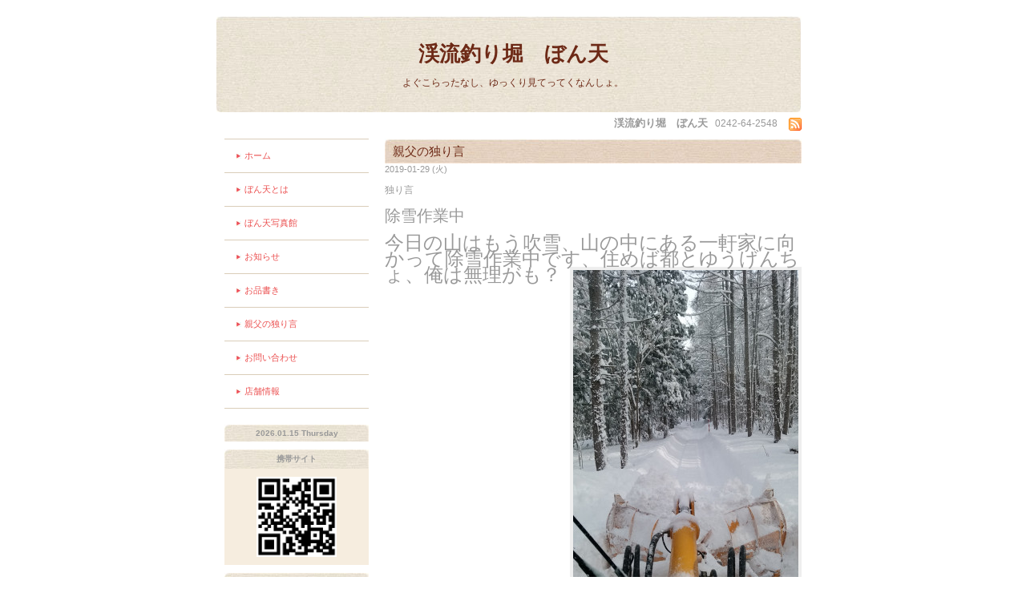

--- FILE ---
content_type: text/html; charset=utf-8
request_url: http://takamori-bonten.com/calendar/2429814
body_size: 2059
content:
<!DOCTYPE html PUBLIC "-//W3C//DTD XHTML 1.0 Transitional//EN" "http://www.w3.org/TR/xhtml1/DTD/xhtml1-transitional.dtd">
<html xmlns="http://www.w3.org/1999/xhtml" xml:lang="ja" lang="ja">
<head>
<meta http-equiv="Content-Type" content="text/html; charset=UTF-8" />
<title>渓流釣り堀　ぼん天 - 除雪作業中</title>
<meta name="keywords" content="ぼん天,渓流釣り堀,福島,猪苗代,湧き水,釣り堀,イワナ,ヤマメ,ニジマス,宿泊施設,ロッヂ,山荘,ログハウス,バーベキュー,キャンプ場,磐梯朝日国立公園,管理釣り場,相原,ボンテン," />
<meta name="description" content="よぐこらったなし、ゆっくり見てってくなんしょ。" />
<meta http-equiv="content-style-type" content="text/css" />
<meta http-equiv="content-script-type" content="text/javascript" />

<link rel="alternate" type="application/rss+xml" title="渓流釣り堀　ぼん天 / RSS" href="/feed.rss" />
<style type="text/css" media="all">@import "/style.css?39209-1311270269";</style>
<script type="text/javascript" src="/js/jquery.js"></script>
<script type="text/javascript" src="/js/tooltip.js"></script>
<script type="text/javascript" src="/js/thickbox.js"></script>
</head>

<body id="calendar">

<div id="wrapper">
<div id="wrapper_inner">


<!--ヘッダー部分ここから // -->
<div id="header">
  <div id="header_inner">
    <div class="site_title">
    <h1 class="site_logo"><a href="http://takamori-bonten.com">渓流釣り堀　ぼん天</a></h1>
    <div class="site_description">よぐこらったなし、ゆっくり見てってくなんしょ。</div>
    </div>
  </div>
  
  <div class="shop_title">
    <span class="shop_name">渓流釣り堀　ぼん天</span>
    <span class="shop_tel">0242-64-2548</span>
    <span class="shop_rss"><a href="/feed.rss"><img src="/img/icon/rss.png" /></a></span>
  </div>
</div>
<!-- // ヘッダー部分ここまで -->

<div id="contents">
<div id="contents_inner">


  <!-- メイン部分ここから -->
  <div id="main">
  <div id="main_inner">

    


    


    


    


    
    <!----------------------------------------------

      ページ：カレンダー

    ---------------------------------------------->
    <h2 class="page_title">親父の独り言</h2>

    


    
      <div class="schedule_detail">
        <div class="schedule_detail_date">
          2019-01-29 (火)
        </div>
        <div class="schedule_detail_category">
          独り言
        </div>
        <div class="schedule_detail_title">
          除雪作業中
        </div>
        <div class="schedule_detail_body">
          
          <p><span style="font-size: 18pt;">今日の山はもう吹雪、山の中にある一軒家に向かって除雪作業中です、住めば都とゆうげんちょ、俺は無理がも？<a href="https://cdn.goope.jp/7376/190129153839-5c4ff4ef6b11e.jpg" target="_blank"><img src="https://cdn.goope.jp/7376/190129153839-5c4ff4ef6b11e_l.jpg" alt="IMG_20190129_095254.jpg" /></a><a href="https://cdn.goope.jp/7376/190129153842-5c4ff4f276460.jpg" target="_blank"><img src="https://cdn.goope.jp/7376/190129153842-5c4ff4f276460_l.jpg" alt="IMG_20190129_095830.jpg" /></a></span></p>
          <br class="clear" />
        </div>
      </div>
    

    


    


    


    


    


    


    


  </div>
  </div>
  <!-- // メイン部分ここまで -->

</div>
</div>
<!-- // contents -->


<!-- ナビゲーション部分ここから // -->
<div id="navi">
<div id="navi_inner">
  <ul>
    
    <li><a href="/"  class="navi_top">ホーム</a></li>
    
    <li><a href="/free/bonten1"  class="navi_free free_14547">ぼん天とは</a></li>
    
    <li><a href="/photo"  class="navi_photo">ぼん天写真館</a></li>
    
    <li><a href="/info"  class="navi_info">お知らせ</a></li>
    
    <li><a href="/menu"  class="navi_menu">お品書き</a></li>
    
    <li><a href="/calendar"  class="navi_calendar active">親父の独り言</a></li>
    
    <li><a href="/contact"  class="navi_contact">お問い合わせ</a></li>
    
    <li><a href="/about"  class="navi_about">店舗情報</a></li>
    
  </ul>
  <br class="clear" />
</div>
<!-- ナビゲーションパーツここから // -->

<!-- // ナビゲーションパーツここまで -->
</div>
<!-- // ナビゲーション部分ここまで -->


<!-- サイドバー部分ここから // -->
<div id="sidebar">
<div id="sidebar_inner">

  <div class="today_area">
    <div class="today_title">2026.01.15 Thursday</div>
    
  </div>

  <div class="qr_area">
    <div class="qr_title">携帯サイト</div>
    <div class="qr_img"><img src="//r.goope.jp/qr/bon-ten"width="100" height="100" /></div>
  </div>

  <div class="counter_area">
    <div class="counter_title">カウンター</div>
    <div class="counter_today">
      Today: <span class="num">121</span>
    </div>
    <div class="counter_yesterday">
      Yesterday: <span class="num">758</span>
    </div>
    <div class="counter_total">
      Total: <span class="num">2438496</span>
    </div>
  </div>

</div>
</div>
<!-- // サイドバー部分ここまで -->


<!-- フッター部分ここから // -->
<div id="footer">
<div id="footer_inner">

  <div class="copyright">
    &copy;2026 <a href="http://takamori-bonten.com">渓流釣り堀　ぼん天</a>. All Rights Reserved.
  </div>

  <div class="powered">
    Powered by <a href="https://goope.jp/">グーペ</a> / <a href="https://admin.goope.jp/">Admin</a>
  </div>
  
  <br class="clear" />

</div>
</div>
<!-- // フッター部分ここまで -->

</div>
</div>

</body>
</html>

--- FILE ---
content_type: text/css; charset=utf-8
request_url: http://takamori-bonten.com/style.css?39209-1311270269
body_size: 4592
content:
/* -----------------------------------------

  Goope Style / natural
  2010.04.15
  paperboy&co.

----------------------------------------- */

* {
	margin: 0;
	padding: 0;
	}


img {
	border: none;
	vertical-align: middle;
	}

br.clear {
	font-size: 0;
	line-height: 0;
	clear: both;
	}




/* ---------------------------------

	センタリング
	2カラム
	左ナビゲーション

--------------------------------- */

div#wrapper {
	width: 760px;
	margin: 0 auto;
	}

div#main {
	float: right;
	width: 540px;
	}

div#navi {
	float: left;
	width: 200px;
	}

div#sidebar {
	float: left;
	clear: left;
	width: 200px;
	}

div#footer {
	clear: both;
	width: 100%;
	}







/* --------------------------------------
	HTML再定義
--------------------------------------- */

body{
    background:#ffffff    ;
    color:#999999;
    font-size:13px;
    font-family:'ヒラギノ丸ゴ Pro W4','Hiragino Maru Gothic Pro','Verdana','メイリオ',Meiryo,'ＭＳ Ｐゴシック',sans-serif;
    }



a:link {
	color: #eb5050;
	text-decoration: underline;
	}
a:visited {
	color: #eb5050;
	text-decoration: underline;
	}
a:hover {
	color: #ff7a21;
	text-decoration: none;
	}
a:active {
	color: #ff7a21;
	text-decoration: none;
	outline: none;
	position: relative;
	top: 1px;
	}


/* --------------------------------------
	テーマ別レイアウト
--------------------------------------- */

#wrapper {
	}
	#wrapper_inner {
		margin: 0 10px;
		}

	#header {
		padding: 20px 0 10px 0;
		}
		#header_inner {
			padding: 30px 0 0 0;
			text-align:center;
			background: url(/img/theme_natural/natural_4.jpg) no-repeat;
			height: 95px;
			}

		#contents {
			}
	
		#main {
			margin-bottom: 20px;
			}
			#main_inner {
				margin: 0 10px;
				}

		#navi {
			margin-bottom: 20px;
			}
			#navi_inner {
				margin: 0 10px;
				}
			#navi_parts {
				margin: 10px 0px;
				}
			.navi_parts_detail {
				margin-bottom:5px;
				text-align:center;
				}

		#sidebar {
			margin-bottom: 20px;
			}
			#sidebar_inner {
				margin: 0 10px;
				}

	#footer {
		margin:10px 0;
		padding: 10px 0;
		background-color:#f6eddf;
		}
		#footer_inner {
			margin: 0 10px;	
			}


/* --------------------------------------
	ヘッダー
--------------------------------------- */

.shop_title {
    text-align: right;
    margin: 0 10px 0 0;
	}
	.shop_rss {
		margin-left:10px;
		}
	.shop_name {
		font-size: 13px;
		font-weight: bolder;
		margin-left: 5px;
		}
	.shop_tel {
		font-size: 12px;
		margin-left: 5px;
		}

.site_title {
	text-align: center;
	}
	h1.site_logo {
		font-size: 26px;
		color:#6d2916;
		}
		h1.site_logo a {
			color:#6d2916;
			text-decoration:none;
			}
	.site_description {
		font-size: 12px;
		margin-top: 10px;
		color:#6d2916;
		}



/* --------------------------------------
	メイン
--------------------------------------- */

#main h2.page_title {
	font: 15px 'Georgia';
	margin: 0px 0px 0px 0px;
	padding: 7px 0 5px 10px;
	background:url(/img/theme_natural/natural_3.jpg) no-repeat;
	color: #6d2916;
	}


/* --------------------------------------
	#ナビゲーション
--------------------------------------- */

	#navi ul {
		margin: 0;
		list-style-type: none;
		border-top: 1px solid #dacdb9;
		}
		#navi ul li {
			border-bottom: 1px solid #dacdb9;
			}

			#navi ul li a {
				height: 100%;
				display: block;
				margin: 0 0 0 0;
				padding: 10px 10px 10px 10px;
				font-size: 11px;
				text-decoration: none;
				background: #ffffff;
				}

			#navi ul li a.navi_top {
				background: #ffffff;
				background:url(/img/theme_natural/icon.jpg) no-repeat center left;
				margin:3px 0 3px 15px;
				}
			#navi ul li a.navi_info {
				background: #ffffff;
				background:url(/img/theme_natural/icon.jpg) no-repeat center left;
				margin:3px 0 3px 15px;
				}
			#navi ul li a.navi_calendar {
				background: #ffffff;
				background:url(/img/theme_natural/icon.jpg) no-repeat center left;
				margin:3px 0 3px 15px;
				}
			#navi ul li a.navi_menu {
				background: #ffffff;
				background:url(/img/theme_natural/icon.jpg) no-repeat center left;
				margin:3px 0 3px 15px;
				}
			#navi ul li a.navi_photo {
				background: #ffffff;
				background:url(/img/theme_natural/icon.jpg) no-repeat center left;
				margin:3px 0 3px 15px;
				}
			#navi ul li a.navi_about {
				background: #ffffff;
				background:url(/img/theme_natural/icon.jpg) no-repeat center left;
				margin:3px 0 3px 15px;
				}
			#navi ul li a.navi_contact {
				background: #ffffff;
				background:url(/img/theme_natural/icon.jpg) no-repeat center left;
				margin:3px 0 3px 15px;
				}
			#navi ul li a.navi_free {
				background: #ffffff;
				background:url(/img/theme_natural/icon.jpg) no-repeat center left;
				margin:3px 0 3px 15px;
				}
			#navi ul li a.navi_links {
				background: #ffffff;
				background:url(/img/theme_natural/icon.jpg) no-repeat center left;
				margin:3px 0 3px 15px;
				}
			#navi ul li a.navi_coupon {
				background: #ffffff;
				background:url(/img/theme_natural/icon.jpg) no-repeat center left;
				margin:3px 0 3px 15px;
				}   
			#navi ul li a.navi_melmaga {
				background: #ffffff;
				background:url(/img/theme_natural/icon.jpg) no-repeat center left;
				margin:3px 0 3px 15px;
				}   
			#navi ul li a.navi_recruit {
				background: #ffffff;
				background:url(/img/theme_natural/icon.jpg) no-repeat center left;
				margin:3px 0 3px 15px;
				}
			#navi ul li a.navi_reservation {
				background: #ffffff;
				background:url(/img/theme_natural/icon.jpg) no-repeat center left;
				margin:3px 0 3px 15px;
				} 

	#navi ul.sub_navi {
		margin: 10px 0;
		border-top: none;
		}
		#navi ul.sub_navi li {
			margin: 0 0 10px 0;
			border-bottom: none;
			}
		#navi ul.sub_navi li a {
			display: inline-block;
			padding: 0 0 0 24px;
			font-size: 11px;
			background: url(/img/list/nomal.gif) no-repeat 10px 3px;
			text-decoration: underline;
			}
		#navi ul.sub_navi li a:hover {
			background: url(/img/list/hover.gif) no-repeat 10px 3px;
			}

	/* フリーページナビゲーション用 */



/* --------------------------------------
	サイドバー
--------------------------------------- */

/* today */

.today_area {
	padding: 0px;
	}

	.today_title {
		font-size: 10px;
		padding:5px;
		font-weight: bolder;
		text-align: center;
		background:url(/img/theme_natural/natural_1.jpg);
		}

	.today_schedule {
		padding: 10px;
		background-color:#f6eddf;
		}
		.today_schedule_title {
			margin: 0 0 5px 0;
			font-size: 12px;
			}
		.today_schedule_body {
			font-size: 11px;
			}

/* QRコード */

.qr_area {
	margin: 10px 0;
	}

	.qr_title {
		font-size: 10px;
		padding: 5px;
		font-weight: bolder;
		text-align: center;
		background:url(/img/theme_natural/natural_1.jpg);
		}

	.qr_img {
		text-align: center;
		background-color:#f6eddf;
		padding:10px;
		}


/* カウンター */

.counter_area {
	margin: 10px 0;
	}
	.counter_title {
		font-size: 10px;
		font-weight: bolder;
		padding:5px;
		text-align: center;
		background:url(/img/theme_natural/natural_1.jpg);
		}
	.counter_today {
		font-size: 10px;
		text-align: center;
		padding:5px;
		background-color:#f6eddf;
		}
		.counter_today span.num {
			font-weight: bolder;
			}
	.counter_yesterday {
		font-size: 10px;
		text-align: center;
		padding:5px;
		background-color:#f6eddf;
		}
		.counter_yesterday span.num {
			font-weight: bolder;
			}
	.counter_total {
		font-size: 10px;
		text-align: center;
		padding:5px;
		background-color:#f6eddf;
		}
		.counter_total span.num {
			font-weight: bolder;
			}


/* --------------------------------------
	フッター
--------------------------------------- */

	.copyright {
		margin: 10px;
		float: left;
		font-size: 11px;
		}
	.powered {
		margin: 10px;
		float: right;
		font-size: 11px;
		}



/* --------------------------------------
	トップ
--------------------------------------- */

.welcome_area {
	margin-bottom: 20px;
	}
	.slideshow {
		margin: 0 0 20px 0;
		padding: 10px;
		background: #eeeeee;
		}
	.message {
		font-size: 13px;
		line-height: 20px;
		padding: 10px;
		}

.information_area {
	}
	.information_area ul {
		margin: 10px 0 20px 20px;
		}
		.information_area ul li {
			margin: 10px 0 0 0;
			}


/* --------------------------------------
	インフォメーション
--------------------------------------- */

.info_area {
	}

	.info {
		margin: 0 0 20px 0;
		padding: 0 0 20px 0;
		border-bottom: 1px solid #eeeeee;
		}

		.info_date {
			font-size: 11px;
			margin: 5px 0 10px 0;
			}
		.info_title {
			font-size: 14px;
			margin: 0 0 10px 0;
			}
		.info_body {
			font-size: 13px;
			line-height: 20px;
			}
			.info_body img {
				float: right;
				margin: 0 0 5px 5px;
				padding: 3px;
				border: 1px solid #eeeeee;
				background: #eeeeee;
				}
			.info_body img:hover {
				border: 1px solid #eeeeee;
				background: #f5f5f5;
				}


/* --------------------------------------
	カレンダー
--------------------------------------- */

.calendar_area {
	margin: 0 0 20px 0;
	}

	.calendar_header {
		margin: 7px 0 20px 0;
		text-align: center;
		}

	.table_calendar {
		}
		.table_calendar th {
			text-align: center;
			font-size: 10px;
			border-bottom: 1px solid #eeeeee;
			padding: 0 0 5px 0;
			}
			.table_calendar th.sun {
				color: #ff3355;
				}
			.table_calendar th.sat {
				color: #0066cc;
				}
		.table_calendar td {
			border-bottom: 1px solid #eeeeee;
			border-left: 1px solid #eeeeee;
			width: 14%;
			height: 70px;
			text-align: center;
			padding: 0 0 5px 0;
			}
			.table_calendar td:hover {
				background: #eeeeee;
				}
				.table_calendar td img {
					padding: 2px;
					}
				.table_calendar td img:hover {
					border: 2px solid #eeeeee;
					padding: 0;
					}

			.table_calendar td.sun {
				}
			.table_calendar td.sat {
				border-right: 1px solid #eeeeee;
				}
			.table_calendar td p.day {
				font-size: 14px;
				line-height: 14px;
				margin: 2px 5px 0 5px;
				padding: 0;
				text-align: right;
				}
				.table_calendar td.sun p.day {
					color: #ff3355;
					}
				.table_calendar td.sat p.day {
					color: #0066cc;
					}

.schedule_area {
	}
	.schedule {
		margin: 0 0 20px 0;
		}
		.schedule_date {
			font-size: 12px;
			color: #666666;
			margin: 0 0 10px 0;
			padding: 0 0 5px 5px;
			border-bottom: 1px solid #eeeeee;
			}
		.schedule ul {
			margin: 0 0 0 40px;
			}
			.schedule ul li {
				margin: 5px 0;
				font-size: 13px;
				line-height: 20px;
				}
				.schedule_time {
					font-size: 12px;
					}
				.schedule_title {
					font-size: 14px;
					}


	.schedule_detail {
		margin: 0 0 20px 0;
		padding: 0 0 20px 0;
		border-bottom: 1px solid #eeeeee;
		}

		.schedule_detail_date {
			font-size: 11px;
			margin: 0 0 10px 0;
			}
		.schedule_detail_category {
			font-size: 12px;
			margin: 0 0 10px 0;
			}
		.schedule_detail_title {
			font-size: 20px;
			margin: 0 0 10px 0;
			}
		.schedule_detail_body {
			font-size: 13px;
			line-height: 20px;
			}
			.schedule_detail_body img {
				float: right;
				margin: 0 0 5px 5px;
				padding: 3px;
				border: 1px solid #eeeeee;
				background: #eeeeee;
				}
			.schedule_detail_body img:hover {
				border: 1px solid #eeeeee;
				background: #f5f5f5;
				}


/* --------------------------------------
	メニュー
--------------------------------------- */

.menu_area {
	margin-bottom: 20px;
	background-color: #fcf6ed;
	}

	.menu_list {
		margin: 0 0 20px 0;
		padding: 15px;
		}

	.menu_category {
		padding: 0 0 5px 0;
		color: #eb5050;
		font-size: 14px;
		font-weight: bolder;
		}

	.menu {
		padding: 0 10px 10px 10px;
		border-bottom: 1px solid #f1e2cb;
		}

		.menu_price {
			float: right;
			font-size: 13px;
			font-weight: bolder;
			line-height: 24px;
			margin-top: 10px;
			}
		.menu_title {
			float: left;
			font-size: 13px;
			line-height: 24px;
			color: #eb5050;
			margin-top: 10px;
			}

		.menu_body {
			clear: both;
			font-size: 12px;
			line-height: 18px;
			width: 100%;
			}
			.menu_body img {
				float: left;
				margin: 0 10px 0 0;
				padding: 3px;
			    border: 1px #dacdb9 solid;
				background-color: #fdf6ea2;
				}
			.menu_photo img:hover {
				border: 1px solid #eeeeee;
				background: #f5f5f5;
				}


/* --------------------------------------
	フォトギャラリー
--------------------------------------- */

.photo_area {
	margin-bottom: 20px;
	}

	.album {
		margin: 0 0 20px 0;
		padding: 10px 0 10px 0px;
		}

	.album_title {
		padding: 7px 0 5px 10px;
		color: #eb5050;
		font-size: 14px;
		font-weight: bolder;
		}

		.album img {
			margin: 3px;
			padding: 1px;
			border: 1px solid #eeeeee;
			background: #eeeeee;
			}
			.album img:hover {
				border: 1px solid #eeeeee;
				background: #f5f5f5;
				}

	.photo {
		margin: 0 0 20px 0;
		padding: 0 0 20px 0;
		border-bottom: 1px solid #eeeeee;
		}

		.photo_image {
			margin: 0 0 5px 0;
			text-align: center;
			}
			.photo_image img {
				background: #fff;
				border: 1px solid #eeeeee;
				padding: 7px;
				}

		.photo_date {
			font-size: 10px;
			margin: 0 0 0px 0;
			text-align: right;
			}

		.photo_title {
			font-size: 14px;
			margin: 0 0 10px 0;
			}

		.photo_body {
			font-size: 12px;
			line-height: 20px;
			}


/* --------------------------------------
	クーポン
--------------------------------------- */

.coupon_area {
	}

	.coupon {
		padding: 10px;
		margin-bottom: 20px;
		border: 1px solid #eeeeee;
		}

		.coupon_image {
			}
			.coupon_image img {
				margin-bottom: 10px;
				}

		.coupon_qr {
			width: 110px;
			float: left;
			}
		
		.coupon_body {
			}
		
		.coupon_title {
			margin-bottom: 10px;
			font-size: 14px;
			}
		
		.coupon_body ul {
			}
			.coupon_body ul li {
				list-style-type: none;
				}
			.coupon_body ul li span {
				font-weight: bolder;
				}


/* --------------------------------------
	店舗情報
--------------------------------------- */

.about_area {
	}

	.map {
		width: 500px;
		margin: 0 0 10px 0;
		padding: 10px;
		background: #f5f5f5;
		}

	.detail {
		margin: 0 0 10px 0;
		}
	
		.table_detail {
			border-top: 1px solid #eeeeee;
			}
			.table_detail th {
				text-align: right;
				white-space: nowrap;
				padding: 10px;
				border-bottom: 1px solid #eeeeee;
				font-size: 11px;
				}
			.table_detail td {
				padding: 10px;
				border-bottom: 1px solid #eeeeee;
				border-left: 1px solid #eeeeee;
				}


/* --------------------------------------
	お問い合せ
--------------------------------------- */

.contact_area {
	}

.contact_message {
	padding: 0 0 20px 10px;
	font-size: 12px;
	line-height: 30px;
	}


	fieldset {
		margin: 0 0 10px 0;
		border: none;
		text-align: left;
		}
	
		legend {
			margin: 0 0 5px 0;
			font-size: 11px;
			}
	
		fieldset input {
			margin: 0;
			font-size: 14px;
			border: 1px solid #dacdb9;
			padding: 5px;
			}
	
		fieldset textarea {
			margin: 0;
			font-size: 14px;
			border: 1px solid #dacdb9;
			padding: 5px;
			}

		.contact_name {
			width: 100px;
			}
		.contact_email {
			width: 200px;
			}
		.contact_tel {
			width: 200px;
			}
		.contact_body {
			width: 400px;
			height: 100px;
			}
	
		.button_area {
			text-align: center;
			}
			.button {
				}


/* --------------------------------------
    予約ページ
--------------------------------------- */
.reservation_area{
	margin: 0 0 20px 0;
	padding: 15px;
	border: 1px solid #dacdb9;
    }
        
    .reservation_others {
		padding:5px;
    }

    .reservation_tel {
		border: 1px solid #DD6669;
		padding:10px;
        }

    .reservation_tel_number {
		background: url(/img/menu/tel.gif) no-repeat 0 0;
		font-family:Arial Black;
        font-size:16px;
        font-weight:bold;
		padding:0 0 5px 30px;
        }

    .reservation {
		padding:0 0 10px 0;
        }

    .reservation_title {
        float: left;
		font-size: 14px;
		font-weight: bolder;
		line-height: 24px;
		padding:10px 0;
        }
        
    .reservation_body {
        clear: both;
		font-size: 12px;
		line-height: 18px;
		margin: 0;
		width: 100%;
		}
        
    .reservation_photo img {
		padding: 3px;
		border: 1px solid #dacdb9;
		background: #fdfbf7;
		margin:0 0 10px 0;
		}
        
    .reservation_photo img:hover {
        border: 1px solid #dacdb9;
        background: #f7f4e8;
        }


/* --------------------------------------
	pager
--------------------------------------- */

.pager {
	text-align: center;
	white-space: nowrap;
	padding: 5px 0;
	font-size: 16px;
	line-height: 16px;
	font-family: Arial;
	}

	.pager a {
		margin: 0 2px;
		padding: 3px 5px;
		text-decoration: underline;
		}
		.pager a:hover {
			text-decoration: none;
			}
	
	.pager a.next {
		margin: 0 2px;
		padding: 3px 5px;
		text-decoration: none;
		}
		.pager a.next:hover {
			text-decoration: none;
			}
	
	.pager a.chk {
		margin: 0 2px;
		padding: 3px 5px;
		background: #ffffff;
		color: #666666;
		text-decoration: none;
		}


/*--------------------------------
	AutoPagerize
--------------------------------*/

.autopagerize_page_element {
	clear: both;
	}

#main hr {
	border: none;
	margin-top: 20px;
	}
.autopagerize_link {
	margin-bottom: 20px;
	}



/*--------------------------------
	Slide
--------------------------------*/

#mySlideshow {
	width: 500px;
	height: 300px;
	z-index:5;
	margin: 0 auto;
	}

.jdSlideshow {
	display: none;
	overflow: hidden;
	position: relative;
	}

.jdSlideshow img {
	border: 0;
	margin: 0;
	}

.jdSlideshow .slideElement {
	width: 100%;
	height: 100%;
	background-color: #000;
	background-repeat: no-repeat;
	}

.jdSlideshow .loadingElement {
	width: 100%;
	height: 100%;
	position: absolute;
	left: 0;
	top: 0;
	background-color: #000;
	background-repeat: no-repeat;
	background-position: center center;
	background-image: url(/img/loading.gif);
	}

.jdSlideshow .slideInfoZone {
	position: absolute;
	z-index: 10;
	width: 100%;
	margin: 0px;
	left: 0;
	bottom: 0;
	height: 30px;
	background: #333;
	color: #fff;
	text-indent: 0;
	}

.jdSlideshow .slideInfoZone div {
	padding: 0;
	font-size: 11px;
	margin: 8px 10px 0 8px;
	color: #fff;
	}

.jdSlideshow .slideInfoZone p {
	padding: 0;
	font-size: 12px;
	font-weight: bold;
	margin: 8px 0 0 0;
	color: #fff;
	}

.jdSlideshow a {
	font-size: 100%;
	text-decoration: none;
	color: inherit;
	}

.jdSlideshow a.right, .jdSlideshow a.left {
	position: absolute;
	height: 100%;
	width: 40%;
	cursor: pointer;
	z-index:10;
	filter:alpha(opacity=20);
	-moz-opacity:0.2;
	-khtml-opacity: 0.2;
	opacity: 0.2;
	}

* html .jdSlideshow a.right, * html .jdSlideshow a.left {
	filter:alpha(opacity=50);
	}

.jdSlideshow a.right:hover, .jdSlideshow a.left:hover {
	filter:alpha(opacity=80);
	-moz-opacity:0.8;
	-khtml-opacity: 0.8;
	opacity: 0.8;
	}



/* --------------------------------------
	tooltip
--------------------------------------- */

.hotspot {
	cursor: pointer;
	}

#tt {
	position: absolute;
	display: block;
	background: url(/img/tooltip/tt_left.gif) top left no-repeat;
	}
#tttop {
	display: block;
	height: 5px;
	margin-left: 5px;
	background: url(/img/tooltip/tt_top.gif) top right no-repeat;
	overflow: hidden;
	}
#ttcont {
	display: block;
	padding: 2px 12px 3px 7px;
	margin-left: 5px;
	background: #ccc;
	color: #333;
	font-size: 10px;
	line-height: 16px;
	}
	#ttcont div.schedule_title {
		font-size: 13px;
		}
	#ttcont div.schedule_body {
		font-size: 11px;
		}

#ttbot {
	display: block;
	height: 5px;
	margin-left: 5px;
	background: url(/img/tooltip/tt_bottom.gif) top right no-repeat;
	overflow: hidden;
	}



/* --------------------------------------
	thickbox
--------------------------------------- */

#TB_window {
	font: 12px Arial, Helvetica, sans-serif;
	color: #333333;
	}

#TB_secondLine {
	font: 10px Arial, Helvetica, sans-serif;
	color: #666666;
	}

#TB_overlay {
	position: fixed;
	z-index: 100;
	top: 0px;
	left: 0px;
	height: 100%;
	width: 100%;
	}

.TB_overlayMacFFBGHack {
	background: url(/img/bg/black_alpha_80.png);
	}

.TB_overlayBG {
	background-color: #000000;
	filter:alpha(opacity=80);
	-moz-opacity: 0.80;
	opacity: 0.80;
	}

* html #TB_overlay { /* ie6 hack */
	position: absolute;
	height: expression(document.body.scrollHeight > document.body.offsetHeight ? document.body.scrollHeight : document.body.offsetHeight + 'px');
	}

#TB_window {
	position: fixed;
	background: url(/img/bg/black_alpha_50.png);
	z-index: 10001;
	display: none;
	text-align: left;
	top: 50%;
	left: 50%;
	-moz-border-radius-bottomleft: 5px;
	-moz-border-radius-bottomright: 5px;
	-moz-border-radius-topleft: 5px;
	-moz-border-radius-topright: 5px;
	}

* html #TB_window { /* ie6 hack */
	position: absolute;
	margin-top: expression(0 - parseInt(this.offsetHeight / 2) + (TBWindowMargin = document.documentElement && document.documentElement.scrollTop || document.body.scrollTop) + 'px');
	}

#TB_window img#TB_Image {
	display: block;
	margin: 15px 0 0 15px;
	border: 1px solid #fff;
	}

#TB_caption {
	padding: 10px 20px;
	float:left;
	color: #fff;
	font-size: 11px;
	}
	#TB_caption a {
		color: #fff;
		}

#TB_closeWindow{
	padding: 10px;
	float:right;
	}

#TB_closeAjaxWindow{
	padding: 7px 7px 5px 0;
	margin-bottom: 1px;
	text-align: right;
	float: right;
	}

#TB_ajaxWindowTitle{
	float: left;
	padding: 7px 0 5px 10px;
	margin-bottom: 1px;
	}

#TB_title{
	background-color: #FFF;
	height: 35px;
	}

#TB_ajaxContent{
	clear: both;
	padding: 2px 15px 15px 15px;
	overflow: auto;
	text-align: left;
	line-height: 1.4em;
}

#TB_ajaxContent.TB_modal{
	padding: 15px;
	}

#TB_ajaxContent p{
	padding: 5px 0px 5px 0px;
	}

#TB_load{
	position: fixed;
	display: none;
	height: 13px;
	width: 208px;
	z-index: 103;
	top: 50%;
	left: 50%;
	margin: -6px 0 0 -104px; /* -height/2 0 0 -width/2 */
	}

* html #TB_load { /* ie6 hack */
	position: absolute;
	margin-top: expression(0 - parseInt(this.offsetHeight / 2) + (TBWindowMargin = document.documentElement && document.documentElement.scrollTop || document.body.scrollTop) + 'px');
	}

#TB_HideSelect{
	z-index: 99;
	position: fixed;
	top: 0;
	left: 0;
	background-color: #fff;
	border: none;
	filter: alpha(opacity=0);
	-moz-opacity: 0;
	opacity: 0;
	height: 100%;
	width: 100%;
	}


* html #TB_HideSelect { /* ie6 hack */
	position: absolute;
	height: expression(document.body.scrollHeight > document.body.offsetHeight ? document.body.scrollHeight : document.body.offsetHeight + 'px');
	}

#TB_iframeContent{
	clear: both;
	border: none;
	margin-bottom: -1px;
	margin-top: 1px;
	}


/* --------------------------------------
	For IE6
--------------------------------------- */

* html .info {
	margin: 0 0 40px 0;
	}

* html .table_calendar td a.hotspot {
	display: block;
	width: 26px;
	height: 26px;
	border: 2px solid #eeeeee;
	cursor: hand;
	}
